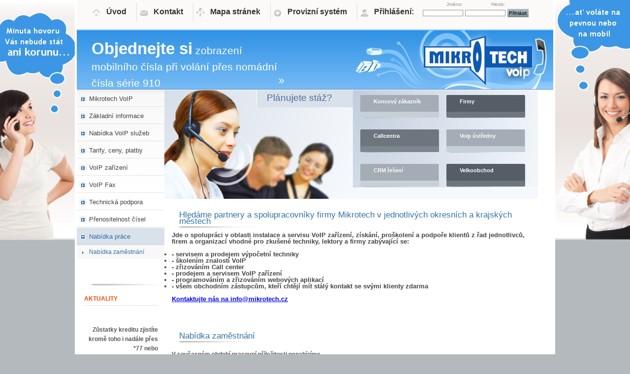

--- FILE ---
content_type: text/html; charset=UTF-8
request_url: https://voip.mikrotech.cz/job?left_menu=8-0
body_size: 4849
content:
<script>
  (function(i,s,o,g,r,a,m){i['GoogleAnalyticsObject']=r;i[r]=i[r]||function(){
    (i[r].q=i[r].q||[]).push(arguments)},i[r].l=1*new Date();a=s.createElement(o),
      m=s.getElementsByTagName(o)[0];a.async=1;a.src=g;m.parentNode.insertBefore(a,m)
        })(window,document,'script','//www.google-analytics.com/analytics.js','ga');
        
          ga('create', 'UA-71469616-1', 'auto');
            ga('send', 'pageview');
            
            </script>
<!DOCTYPE HTML PUBLIC "-//W3C//DTD HTML 4.01 Transitional//EN">
<html lang="cs">
 <head>
   <meta http-equiv="Content-Type" content="text/html; charset=UTF-8">
   <meta http-equiv="content-language" content="cs">
   <link rel="shortcut icon" href="favicon.ico" >    
   <meta name="keywords" lang="cs" content="VOIP, telefonie, Telefonování, Internet, hlasové služby, levné, zdarma, nejlevnější, GSM ">   <meta name="Author" content="Tomáš Kypast">
   <meta name="robots" content="all,follow">
   <meta name="googlebot" content="index,follow,snippet,archive">

   
   <meta name="description" lang="cs" content="Zastupování v jednotlivých místech ČR">   <title>MIKROTECH ITSP VoIP operátor - Plánujete stáž?</title>   
   <link rel="stylesheet" href="https://voip.mikrotech.cz/style.css" type="text/css">
   <link rel="stylesheet" href="https://voip.mikrotech.cz/jquery/thickbox.css" type="text/css" media="screen">
   <script type="text/javascript" src="https://voip.mikrotech.cz/jquery/jquery.js"></script>
   <script type="text/javascript" src="https://voip.mikrotech.cz/jquery/thickbox.js"></script>
   <link rel="stylesheet" href="https://voip.mikrotech.cz/jquery/jquery.accessible-news-slider.css" type="text/css" media="screen">
   <script language="javascript" type="text/javascript" src="https://voip.mikrotech.cz/jquery/jquery.accessible-news-slider.js"></script>
   <script language="javascript" type="text/javascript">
   
   
     $(function() {
    
        $( "#roll" ).accessNews({
            headline : "",
            speed : "normal",
            slideBy : 1
        });
        
        
    });

</script>
  <meta name="verify-v1" content="mdS4icGxpV6E9538gvaZJFYkaTPnpVbpp/U6GSenAD0=" >
  <meta name="google-site-verification" content="MjeaaN5x35hAJD7S2Uyr_SthRvMvJV2pq9vHqK3NV7Q" > 
 </head>
 <body>
</body>
</html>
<script type="application/ld+json">
    {
    "@context": "http://schema.org",
    "@type": "Organization",
    "url": "http://www.mikrotech.cz",
    "logo": "http://www.mikrotech.cz/logo.png",
    "contactPoint" : [{
    "@type" : "ContactPoint",
    "telephone" : "+420-558840000",
    "contactType" : "customer service"
    }],
    "sameAs" : [
    "https://plus.google.com/112507188878248169160/about"
    ]

    }
</script>



<div align="center"><div id="main"><div align="left">

            <div id="top">
                <div id="top-a"></div>
                <div id="top-menu">
<div id="i-home"></div><div class="top-menu-item"><a href="/?top_menu=uvod">Úvod</a></div><div class="separator"></div><div id="i-mail"></div><div class="top-menu-item"><a href="/?top_menu=kontakt2">Kontakt</a></div><div class="separator"></div><div id="i-map"></div><div class="top-menu-item"><a href="/?top_menu=mapa">Mapa stránek</a></div><div class="separator"></div><div id="i-new"></div><div class="top-menu-item"><a href="https://voip.mikrotech.cz/provize">Provizní systém</a></div><div class="separator"></div><div id="i-login"></div><div class="top-menu-item"><a href="https://customers.sipcz.net">Přihlášení:</a></div>
                    <div id="login"><div id="login-inner">
                            <table>
                                <tr><td><form action="https://customers.sipcz.net/vstup.php" method=post id="form_login" name="form_login">
                                            Jméno:</td><td>Heslo:</td><td></td></tr>
                                <tr><td><input class="login-input" type=text name="login" size="11"></td>
                                    <td><input class="login-input" type=password name="pass" size="11" onclick="subm(this.form, _blank);"></td>
                                    <td><input type="submit" class="b-black" style="border: 0px;" id="ticket" value="Přihlásit" onclick="this.form.target = '_self';return true;"></td>
        
                                </tr>
                                </form>
                            </table>
                        </div></div>

                </div>
                <div id="logo"></div>
                <!--
                <div id="akce"><a href="?menu=akce"><strong></strong></a></div>
                -->
                <div id="akce">

                    <div class="accessible_news_slider candy_coated" id="roll">
                        <p class="javascript_css">Váš prohlížeč má vypnuty javascripty.</p>
                        <ul>
                            <li><a href="?menu=akce"> <strong>Objednejte si</strong> zobrazení mobilního čísla při volání přes nomádní čísla série 910</a></li>
                            <li><a href="?menu=prenoscisel"><strong>Zbavte se pevné linky</strong> s vysokým měsíčním paušálem a číslo si převeďte k nám</a></li>
                            <li><a href="https://customers.sipcz.net/reg_zakaznici_new/reg_index.php?KOD=WZKLZDRSUVZAOP"><strong>Pořiďte si Zlaté číslo.</strong> Zákazníci<strong> si Vás </strong> zapamatují a budou se k Vám vracet!</a></li>
                            <li><a href="?menu=cenikcr">S tarifikací 1+1 s. <strong>zaplatíte</strong> jen <strong>to, co<br></strong><strong>skutečně provoláte</strong> a nic víc.</a></li>
                            <li><a href="?menu=cenikcr"><strong>Náklady</strong> za volání <strong>více jak o polovinu nižší</strong> než jsou ceny na trhu</a></li>
                            <li><a href="?menu=cenikcr"><strong>Chcete ušetřit více?</strong> <strong>Volejte s Mikrotechem a zapojte své známé.</strong></a></li>
                            <li><a href="?menu=voiptelefony"><strong>Optimální výběr VoIP techniky</strong> podle Vašich potřeb a možností.
                                </a></li>
                        </ul>
                        <p class="back"><a href="#" title="Back">&laquo;</a></p>
                        <p class="next"><a href="#" title="Next">&raquo;</a></p>

                    </div>
                </div>


            </div>

            <div id="body">
                <div id="menu-left">
<div class="menu-left-item"><a href="/historie?left_menu=0-0">Mikrotech VoIP</a></div><div class="menu-left-item"><a href="/typyvolani?left_menu=1-0">Základní informace</a></div><div class="menu-left-item"><a href="/koncovyzakaznik?left_menu=2-0">Nabídka VoIP služeb</a></div><div class="menu-left-item"><a href="/cenikcr?left_menu=3-0">Tarify, ceny, platby</a></div><div class="menu-left-item"><a href="/cisco941?left_menu=4-0">VoIP zařízení</a></div><div class="menu-left-item"><a href="/analogfax?left_menu=5-0">VoIP Fax</a></div><div class="menu-left-item"><a href="/dotazy?left_menu=6-0">Technická podpora</a></div><div class="menu-left-item"><a href="/prenoscisel?left_menu=7-0">Přenositelnost čísel</a></div><div class="menu-left-item-active"><a href="/job?left_menu=8-0">Nabídka práce</a></div><div class="menu-left-subitem-active"><a href="/job?left_menu=8-0">Nabídka zaměstnání</a></div><div id="news"><h2><P ALIGN=JUSTIFY><BLOCKQUOTE
style="BORDER-LEFT: #000000 0px solid; PADDING-LEFT: 5px; PADDING-RIGHT: 0px; MARGIN-LEFT: 5px; MARGIN-RIGHT: 0px">
  <P><STRONG><SPAN style="FONT-FAMILY: arial,helvetica,sans-serif"><SPAN style="COLOR: #FF4500"><SPAN style="FONT-SIZE: small">
  <br></em></SPAN></SPAN></SPAN></STRONG></P></h2>

   <h3><SPAN style="COLOR: #FF4500">AKTUALITY</SPAN></h3>
 
<h3><P ALIGN=RIGHT><strong>
 
 <br>
 <P ALIGN=RIGHT><strong>Zůstatky kreditu zjistíte kromě toho i nadále přes *77 nebo vum.mikrotech.cz.</strong><br><br>
    
    <br>
    <br>
    
</p>
  <h3><SPAN style="COLOR: #FF4500">
  </SPAN></h3>
<!--
-->

<h3>Snižte si náklady na volání využitím provize.<a href="http://voip.mikrotech.cz/provize?left_menu=3-0"><strong>[více]</strong></a><br></h3>

<!--
<h3><P ALIGN=LEFT>Důležitá změna IP adresy!</h3>
<h3><SPAN style="COLOR: #FF4500">Změňte si IP adresu našeho serveru. </span><a href="http://voip.mikrotech.cz/zmena_ip?left_menu=3-0">
<p>
<P ALIGN=RIGHT><strong>[více]</strong></a></h3>
--></div>                </div>

                <div style="float: left; width: 760px">
                    <div id="picture1"><h1>Plánujete stáž?</h1>                </div>

                  <div id="gray2">
    <div class="panel-small-margin"><div class="panel-small"><div class="panel-small-1"> 
      <div class="panel-small-top"><a href="?menu=koncovyzakaznik">Koncový zákazník</a></div>
    </div></div></div>
    <div class="panel-small-margin"><div class="panel-small"><div class="panel-small-3">
      <div class="panel-small-top"><a href="?menu=firmy">Firmy</a></div>
    </div></div></div>
    <div class="panel-small-margin"><div class="panel-small"><div class="panel-small-4">
      <div class="panel-small-top"><a href="?menu=callcentra">Callcentra</a></div>
    </div></div></div>
    <div class="panel-small-margin"><div class="panel-small"><div class="panel-small-1">
      <div class="panel-small-top"><a href="?menu=ustredny">Voip ústředny</a></div>
    </div></div></div>
    <div class="panel-small-margin"><div class="panel-small"><div class="panel-small-5">
      <div class="panel-small-top"><a href="?menu=crm">CRM řešení</a></div>
    </div></div></div>
    <div class="panel-small-margin"><div class="panel-small"><div class="panel-small-3">
      <div class="panel-small-top"><a href="?menu=velkoobchod">Velkoobchod</a></div>
    </div></div></div>
</div>

                <!--
                 <table width="240" align="left">
                   <tr><td colspan="2"><b><strong><red>U nás nezaplatíte za minutu volání ani korunu!</red>           Nyní:</strong></b></td></tr>

                   <tr><td>Pevná síť mimo špičku</td>
                   <td><span class="style2"><b>od 0,20</b> Kč </span></td>
                   </tr>
                   <tr><td>Pevná síť špička </td>
                   <td><span class="style2"><b>od 0,40</b> Kč </span></td>
                   </tr>
                   <tr>
                      <td>Mobilní sítě </td>
                   <td><span class="style2"><b>0,72</b> Kč </span></td>
                   </tr>
                   <tr><td>Zahraničí - SK pevná síť</td>
                   <td><b>0,25</b> Kč</td>
                   </tr>                     
                 </table>

                 <div id="gray-right">
                   <b>Tarifikace od:</b><br><br><img src="css/1-1.gif" alt="1+1">
                   <br><br><div><span class="b-black"><a href="?left_menu=3-0&amp;menu=cenikcr">Ceny volání</a></span></div>
                   <br><br><span class="small">Ceny jsou uvedeny bez DPH za 1 minutu hovoru, změna tarifu je možná jednou za měsíc.</span>
                 </div>

               <div id="newuser"><div id="newuser-inner">
                 <table align="right">
                   <tr><td><b>Registrace nového uživatele VoIP</b></td>
                   <tr><td><b>New user registration</b></td>
                   <td><span class="b-black"><a href="https://customers.sipcz.net/reg_zakaznici_new/reg_index.php?KOD=WZKLZDRSUVZAOP">Registrovat&nbsp;VoIP</a></span></td></tr>
                 </table>
               </div></div>
                -->




                <!--
                -->
                <div id="text"><div id="text-inner">

                        

<H2>Hledáme partnery a spolupracovníky firmy Mikrotech v jednotlivých okresních a krajských městech</H2>
Jde o spolupráci v oblasti instalace a servisu VoIP zařízení, získání, proškolení a podpoře klientů
z řad jednotlivců, firem a organizací vhodné pro zkušené techniky, lektory a firmy zabývající se:
 <br><br>
<ul>
<li>- servisem a prodejem výpočetní techniky
<li>- školením znalostí VoIP
<li>- zřizováním Call center
<li>- prodejem a servisem VoIP zařízení
<li>- programováním a zřizováním webových aplikací
<li>- všem obchodním zástupcům, kteří chtějí mít stálý kontakt se svými klienty zdarma
</ul>
<br>


<A href="mailto:info@mikrotech.cz">Kontaktujte nás na info@mikrotech.cz</A>
<br>
<br>
<br>

<br><br>
<h2>Nabídka zaměstnání</h2>

<H3>V současném období pracovní příležitosti nenabízíme.</H3>
<br><br>

<br>
<br>
 <br><br>

                    </div></div>

            </div>
        </div>


        	<div id="bottom-list">
		<div id="bottom-list-space">&nbsp;</div>
			<div id="bottom-list-faq">
				<ul>
					<em>Nečastější otázky a odpovědi</em><br>
					<em><a href="http://dotazy.mikrotech.cz/index.php/ask">Položit nový dotaz</a></em>
										
				</ul>
			</div>
            
			<div id="bottom-list-eshop">
				<ul>
					<em><BLOCKQUOTE 
style="BORDER-LEFT: #000000 2px solid; PADDING-LEFT: 5px; PADDING-RIGHT: 0px; MARGIN-LEFT: 5px; MARGIN-RIGHT: 0px">
  <P><STRONG><SPAN style="FONT-FAMILY: arial,helvetica,sans-serif"><SPAN 
  style="COLOR: #008000"><SPAN style="FONT-SIZE: small">Mikrotech VoIP a GSM operátor</em></SPAN></SPAN></SPAN></STRONG></P><br>
					<li>Těšínská 365, Orlová-Poruba, 73514
					<li>Hotline: 00420 558 840 000
					<li>Fax: 00420 558 840 001
					<li>E-mail: voip zavináč mikrotech.cz
				</ul>
			</div>
		</div>
	</div>
</div>

<div id="bottom">
	<div id="bottom-inner">
		<div id="bottom-list-icons">
			<a href="http://twitter.com/#!/voipmikrotech"><img src="css/i-twitter.png" alt="Mikrotech twitter" border="0"></a>
			<a href="http://www.facebook.com/profile.php?id=1030275658"><img src="css/i-facebook.gif" alt="Mikrotech facebook" border="0"></a>
			<a href=""><img src="css/i-heureka.gif" alt="Mikrotech Heureka" border="0"></a>
		</div>
	</div>
</div>







    </div>
    <script type="text/javascript">

                                        var _gaq = _gaq || [];
                                        _gaq.push(['_setAccount', 'UA-17784736-1']);
                                        _gaq.push(['_trackPageview']);

                                        (function () {
                                            var ga = document.createElement('script');
                                            ga.type = 'text/javascript';
                                            ga.async = true;
                                            ga.src = ('https:' == document.location.protocol ? 'https://ssl' : 'http://www') + '.google-analytics.com/ga.js';
                                            var s = document.getElementsByTagName('script')[0];
                                            s.parentNode.insertBefore(ga, s);
                                        })();

    </script>




</body>


</html>


--- FILE ---
content_type: text/css
request_url: https://voip.mikrotech.cz/style.css
body_size: 3641
content:
/* CSS Document */

body {
background-image: url('css/bg-body.jpg');
background-repeat: no-repeat;
background-position: center top;

margin-top: 0px;
margin-left: 50px;
margin-right: 50px;
margin-bottom: 0px;
padding: 0px;
border: 0px;    
background-color: #B3B9BC;  
}


#main {
/*width: 938px; */
/*width: 946px; */
width: 968px;
border-left: 4px solid white;
border-right: 4px solid white;
border-bottom: 4px solid white;
background-color: white;  
}

#top-line {
xxheight: 8px;
xxfont-size: 0px;
xxbackground-color: #3A97E6;
}

#top {
height: 183px;  
background-image: url('css/bg-top.gif');
background-repeat: repeat-x;  
}

#i-home, #i-login, #i-mail, #i-new, #i-search, #i-map {
width: 20px;
height:35px;
background-image: url('css/i-home.gif');
background-position: center 0;
background-repeat: no-repeat;
float: left;
}

#i-map {
background-image: url('css/i-map.gif');
}

#i-login {
background-image: url('css/i-login.gif');
}

#i-mail {
background-image: url('css/i-mail.gif');
}

#i-new {
background-image: url('css/i-new.gif');
}

#i-search {
background-image: url('css/i-search.gif');
}

#top-a {
width: 30px;
height: 183px;  
float: left;  
}

.top-menu-item {    
color: black;  
font-family: 'Trebuchet MS', Arial, sans-serif;  
font-size: 12pt;
font-weight: bold;
float: left;
margin-left: 10px;
margin-right: 15px;        
}

.top-menu-item-active {    
color: white;
height: 40px;  
font-family: 'Trebuchet MS', Arial, sans-serif;  
font-size: 12pt;
font-weight: bold;
float: left;  
padding-right: 15px;
padding-left: 35px;   
background-color: #3A97E6;     
}



.top-menu-item a {
position: relative;
top: 15px;
text-decoration: none; 
color: #333333;    
}

.top-menu-item-active a {
position: relative;
top: 15px;
text-decoration: none; 
color: white;    
}

.top-menu-item a:hover { 
text-decoration: underline;
color: black;     
}



#top-menu {
height: 62px;  
float: left;  
}

.separator {
width: 10px;
height: 45px;  
background-image: url('css/separator.gif');
background-repeat: no-repeat;
background-position: center 0;
float: left;  
}

.no-separator {
width: 10px;
height: 45px;
float: left;  
}


#logo {
width: 408px;
height: 119px;
background-image: url('css/logo.jpg');
background-repeat: no-repeat;
float: right;  
}


#akce {    
width: 400px;
color: white;  
font-family: Calibri, Tahoma, 'Trebuchet MS', Arial, sans-serif;  
font-size: 16pt;
float: left;      
}

#akce strong {  
font-size: 25pt;
}


#akce a {    
position: relative;
top: 20px;
color: white;  
text-decoration: none;
}

#akce a:hover{    
color: #F0F0F0;
text-decoration: none;  
}


#menu-left {
width: 178px;  
background-image: url('css/bg-menu.gif');  
background-repeat: repeat-x;
float: left;    
}

.menu-left-item {
width: 178px;  
background-image: url('css/bp-point.gif');  
background-repeat: repeat-x;
background-position: 0 bottom;    
padding-top: 10px;
padding-bottom: 10px;
}

.menu-left-item-active {
width: 178px;  
background-color: #D9E1EA; 
background-image: url('css/bp-point.gif');  
background-repeat: repeat-x;
background-position: 0 bottom;    
padding-top: 10px;
padding-bottom: 10px;
}

.menu-left-subitem, .menu-left-subitem-active {
width: 178px;  
background-color: #F8F8F8; 
background-position: 0 bottom;    
padding-top: 7px;
padding-bottom: 7px;
}


.menu-left-item a {
width: 178px;  
background-image: url('css/bg-menu-item.gif');  
background-repeat: no-repeat;
background-position: left -1px;      
font-family: Verdana, Arial, sans-serif;
font-size: 10pt;
color: #404040;
text-decoration: none;
padding-left: 25px;  
}


.menu-left-subitem a {
width: 178px;  
font-family: Verdana, Arial, sans-serif;
font-size: 9pt;  
text-decoration: none;
padding-left: 25px;
color: #3071A8;  
}


.menu-left-item-active a {
width: 178px;  
background-image: url('css/bg-menu-item-a.gif');  
background-repeat: no-repeat;
background-position: left -1px;      
font-family: Verdana, Arial, sans-serif;
font-size: 10pt;
color: #3071A8;
text-decoration: none;
padding-left: 25px;  
}

.menu-left-subitem-active a {
width: 178px;  
font-family: Verdana, Arial, sans-serif;
font-size: 9pt;  
text-decoration: none;
padding-left: 25px;
color: #3071A8;
background-image: url('css/bg-submenu-item.gif');  
background-repeat: no-repeat;
background-position: left -1px;          
}

.menu-left-item a:hover, .menu-left-subitem a:hover {
color: black;
text-decoration: underline;    
}

#ten-point {
font-family: calibri, Verdana, Arial, sans-serif;
font-size: 11pt;
color: #2974B3;
float: right;
width: 150px;
width: 350px;
line-height: 145%;
}

#ten-point a {
font-weight: bold;
color: #2974B3;
text-decoration: none;
line-height: 130%;
}

#ten-point a:hover {
color: #2974B3;
text-decoration: underline;
}

#ten-point em {
Font-style: normal;
}

#ten-point strong {
font-weight: bold;
color: white;
background-image: url('css/ten-point-number.gif');  
background-repeat: no-repeat;
background-position: center center;
padding-left: 12px;
padding-right: 15px;
padding-bottom: 2px;
padding-top: 1px;
padding-bottom: 10px;
padding-top: 6px;
line-height: 120%;
position: relative;
top: -3px;
}


#body {
clear: both;
}

#picture1, #picture2, #picture3, #picture4, #picture5 {
width: 383px;
height: 221px;  
background-repeat: no-repeat;
float: left;    
}

#picture1 {
background-image: url('css/picture1.jpg');  
}

#picture2 {
background-image: url('css/picture2.jpg');  
}

#picture3 {
background-image: url('css/picture3.jpg');  
}

#picture4 {
background-image: url('css/picture4.jpg');  
}

#picture5 {
background-image: url('css/picture5.jpg');  
}

#gray {
width: 376px;
height: 131px;
background-image: url('css/bg-gray.jpg');  
background-repeat: no-repeat;    
float: left;
border-bottom: 1px solid white;
font-family: Verdana, Arial, sans-serif;
font-size: 13px;
color: #404040;
height: 165px;
height: 221px;
background-color: #F5F8FD;   
}

#gray table{
margin: 5px;
margin-right: 10px;
float: left;
}

#gray td  {
font-family: Verdana, Arial, sans-serif;
font-size: 10px;
color: black;
text-align: right;
padding: 1px; 
}

#gray b {
font-size: 10px;
color: #404040; 
}

#gray-right {
font-family: Verdana, Arial, sans-serif;
font-size: 12px;
color: #404040;
float: right;
width: 120px;
margin-top: 8px;
}

.small{
font-family:  Tahoma, sans-serif;
font-size: 9px;
color: #777777;
line-height: 140%;
}

#newuser {
width: 300px;
height: 40x;
float: right;
}

#newuser-inner {
xxwidth: 173px;
xxheight: 89px;
xxbackground-image: url('i-newuser.gif');  
xxbackground-repeat: no-repeat;    
xxbackground-position: left top; 
xxborder-right: 1px solid white;
margin-top: 8px;
text-align: right; 
}

#newuser-inner td  {
font-family: Verdana, Arial, sans-serif;
font-size: 13px;
color: white;
text-align: right;
padding: 4px; 
}

#newuser-inner table  {
margin-top: 6px;
}


#login {
width: 200px;
height: 50px;
xxbackground-image: url('css/bg-login.gif');  
xxbackground-repeat: repeat-x;    
float: left;
}

#login-inner, #login-inner td  {
font-family: Verdana, Arial, sans-serif;
font-size: 10px;
color: #929292; 
}

#login-inner td {
text-align: right;
padding: 1px;
xxpadding-right: 5px;

}

#login-inner table {
margin-left: 0px;
}

#login-inner b {
font-size: 12px;
color: #929292; 
}

#login-inner {
xxbackground-image: url('css/i-key.gif');  
xxbackground-repeat: no-repeat;    
xxbackground-position: left top;
}

#login-inner input {
font-family: Verdana, Arial, sans-serif;
font-size: 10px; 
padding-left: 3px;
padding-right: 4px; 
}

.login-input {
font-family: Verdana, Arial, sans-serif;
font-size: 10px;
background-color: white;
color: #555555;
border: 1px solid #929292;
}

#text {
width: 760px;
background-image: url('css/bp-point.gif');  
background-repeat: repeat-y;
background-position: 0 top;
clear: both;  
}

#text-inner {
padding: 15px;

}

.panel-margin {
width: 190px;
height: 115px;
float: left;    
}


.panel {
width: 184px;
height: 112px;
background-image: url('css/b-shadow.gif');  
background-repeat: no-repeat;
background-position: bottom right;  
font-family: Verdana, Arial, sans-serif;
font-size: 10px;
color: white;
background-position: left bottom; 
}


.panel-inner, .panel-inner-plus, .panel-inner-minus, .panel-inner-use {
padding-top: 3px;
padding-left: 10px;
font-family: Verdana, Arial, sans-serif;
font-size: 10px;
color: white;  
}

.panel-inner-plus {
background-image: url('css/plus.gif');  
background-repeat: no-repeat;
background-position: right bottom;      
padding-bottom: 15px;
}

.panel-inner-minus {
background-image: url('css/minus.gif');  
background-repeat: no-repeat;
background-position: right bottom;      
padding-bottom: 15px;
}

.panel-inner-use {
background-image: url('css/use.gif');  
background-repeat: no-repeat;
background-position: right bottom;      
padding-bottom: 15px;
}


.panel-inner-plus ol, .panel-inner-minus ol, .panel-inner-use ol {
margin: 0px;
padding: 0px;
padding-left: 15px;
padding-right: 10px;
}

.panel-inner-plus ol li, .panel-inner-minus ol li, .panel-inner-use ol li {
list-style-type: square;
color: white;
margin-top: 8px;
margin-bottom: 8px;
}


.panel-inner-gray, .panel-inner-blue, .panel-inner-green, .panel-inner-red, .panel-inner-yellow, .panel-inner-black {
width: 175px;
height: 105px;
background-image: url('css/b-corner.gif');  
background-repeat: no-repeat;
background-position: left bottom;      
}

.panel-inner-gray {  
background-color: #3A5256;     
}

.panel-inner-blue {
background-color: #2F7C90;     
}

.panel-inner-green {
background-color: #63871B;     
}


.panel-inner-yellow {
background-color: #FFD008;     
}

.panel-inner-red {
background-color: #E14A01;     
}

.panel-inner-black {
background-color: #49565E;     
}

.panel-gray-top, .panel-blue-top, .panel-green-top, .panel-red-top, .panel-yellow-top, .panel-black-top {
width: 174px;
height: 34px;
background-repeat: no-repeat;
background-position: left top;
text-align: right;      
text-align: left;
}

.panel-gray-top {  
background-image: url('css/b-black-ring.gif');  
background-color: #2A3E3F;
}

.panel-blue-top {  
background-image: url('css/b-blue-ring.gif');  
background-color: #246374;
}

.panel-green-top {  
background-image: url('css/b-green-ring.gif');  
background-color: #4B6C15;
}

.panel-red-top {  
background-image: url('css/b-red-ring.gif');  
background-color: #D23E00;
}

.panel-yellow-top {  
background-image: url('css/b-yellow-ring.gif');  
background-color: #D59703;
}

.panel-black-top {  
background-image: url('css/b-black-ring.gif');  
background-color: #2D3439;
}



.panel-gray-top a, .panel-blue-top a, .panel-green-top a, .panel-red-top a, .panel-yellow-top a, .panel-black-top a {  
color: white;
text-decoration: none;
font-family: Verdana, Arial, sans-serif;
font-size: 13px;
font-weight: bold;
padding-left: 27px;
position: relative;
top: 7px;    
padding-right: 8px;
}

.panel-gray-top b, .panel-blue-top b, .panel-green-top b, .panel-red-top b, .panel-yellow-top b, .panel-black-top b {  
color: white;
text-decoration: none;
font-family: Verdana, Arial, sans-serif;
font-size: 13px;
font-weight: bold;
padding-left: 27px;
position: relative;
top: 7px;    
padding-right: 8px;
}

.panel-gray-top a:hover, .panel-blue-top a:hover, .panel-green-top a:hover, .panel-red-top a:hover, .panel-yellow-top a:hover, .panel-black-top a:hover {  
color: #EEEEEE;
text-decoration: underline;
}


.b-gray, .b-blue, .b-green, .b-red, .b-yellow, .b-black {
height: 17px;
background-repeat: no-repeat;
background-position: left top;
float: right;
margin-right:10px;    
}

.b-gray {
background-image: url('css/b-gray-l.gif');  
}

.b-blue {
background-image: url('css/b-blue-l.gif');  
}

.b-green {
background-image: url('css/b-green-l.gif');  
}

.b-red {
background-image: url('css/b-red-l.gif');  
}

.b-yellow {
background-image: url('css/b-yellow-l.gif');  
}

.b-black {
background-image: url('css/b-black-l.gif');  
}

.b-gray a, .b-blue a, .b-green a, .b-red a, .b-yellow a, .b-black a {
height: 17px;
background-repeat: no-repeat;
background-position: right top;    
color: white;
font-family: Verdana, Arial, sans-serif;
font-size: 10px;
font-weight: bold; 
text-align: left;
padding-right: 25px;
padding-left: 10px;
text-decoration: none;
line-height: 150%;
}

.b-gray a {
background-image: url('css/b-gray-r.gif');  
}

.b-blue a {
background-image: url('css/b-blue-r.gif');  
}

.b-green a {
background-image: url('css/b-green-r.gif');  
}

.b-red a {
background-image: url('css/b-red-r.gif');  
}

.b-yellow a {
background-image: url('css/b-yellow-r.gif');  
}

.b-black a {
background-image: url('css/b-black-r.gif');  
}

.b-gray a:hover, .b-blue a:hover, .b-green a:hover, .b-red a:hover, .b-yellow a:hover, .b-black a:hover {
color: black;
}

.link-gray a {
width: 100px;
height: 17px;
background-image: url('css/b-gray.gif');  
background-repeat: no-repeat;
color: white;
font-family: Verdana, Arial, sans-serif;
font-size: 11px;
font-weight: bold; 
display: block;
text-align: left;
padding: 2px;
text-decoration: none;    
}

#bottom {
width: 946px; 
height: 115px;
xxbackground-image: url('bg-bottom.gif');  
xxbackground-repeat: repeat-x;
xxbackground-position: left 15px;
clear: both;
}

#bottom-inner {
padding-left: 0px;
padding-top: 20px;
}

.bottom-item, .bottom-item-r {
padding-left: 15px;
padding-left: 30px;
xxcolor: #8A8A8A;
color: #74797C;
font-family: 'Trebuchet MS', Arial, sans-serif;  
font-size: 11px;
float: left;
border-right: 1px solid #9DA6AB;
padding-right: 30px; 
}

.bottom-item-r {
border-right: 0px; 
}

.bottom-item b, .bottom-item-r b {
color: white;
color: #ECF0F5;
font-size: 13px;
}

#map {
width: 264px;
height: 164px;
float: right;
border: 0px;
}


#title-text {
width: 275px;
}

#main-text {
width: 370px;
}

#main-text-right {
width: 360px;
width: 350px;
background-color: #F9FAFB;  
float: right;
line-height: 150%;
font-family: 'Trebuchet MS', Verdana, Arial, sans-serif;
font-size: 13px;
color: #444444;
line-height: 150%;
background-image: url('css/bg-right.gif');  
background-repeat: no-repeat;
background-position: right bottom; 
}

#main-text-right td{
line-height: 150%;
font-family: 'Trebuchet MS', Verdana, Arial, sans-serif;
font-size: 13px;
color: #444444;
line-height: 150%;
}


#main-text-right-inner {
padding: 15px;    
}


#title-text, #text-inner, #main-text  {
float: left;
font-family: 'Trebuchet MS', Verdana, Arial, sans-serif;
font-size: 13px;
color: #444444;
line-height: 150%;  
}

#text-inner  {
line-height: 100%;  
}

#title-text em, #text-inner em {
color: #3071A8;
font-style: normal;  
}



h2 {
color: #3071A8;
font-style: normal;
font-weight: normal;
font-family: 'Trebuchet MS', Arial, sans-serif;
font-size: 13px;
font-size: 17px;
margin: 0px;
padding: 0px;
padding-bottom: 5px;  
background-image: url('css/bp-point.gif');  
background-repeat: repeat-x;
background-position: 10px bottom;     
background-image: url('css/b-shadow-bottom.gif');
background-repeat: no-repeat;
padding-left: 15px;
padding-bottom: 10px;
margin-top: 10px;
margin-bottom: 5px;
}

p {
margin: 0px;
padding: 0px;
margin-top: 5px;
}

.clear {
clear: both;
height: 15px;
font-size: 5px;
}

#main-text-right h2 {
background-image: url('css/bp-point.gif');  
background-repeat: repeat-x;
background-position: 10px bottom;   
}

#main-right {
width: 370px;
float: right;
}

#column1 {
width: 380px; 
float: left;
}

#column2 { 
width: 350px;
float: right;
position: relative;
left: 10px;
font-family: Calibri, Tahoma, 'Trebuchet MS', Arial, sans-serif;
font-size: 13px;
}

#news { 
width: 150px;
float: left;
position: relative;
left: 15px;
font-family: Calibri, Tahoma, 'Trebuchet MS', Arial, sans-serif;
font-size: 13px;
line-height: 150%;
color: #444444;
}

#news h2 { 
line-height: 160%;
margin-top: 20px;
margin-bottom: 0px;
}


#main-text p {
margin: 0px;
padding: 0px;
margin-top: 15px;
margin-bottom: 5px;
}

#main-banky th, #main-banky td {
font-family: 'Trebuchet MS', Verdana, Arial, sans-serif;
font-size: 13px;
color: #444444;
line-height: 150%;
padding: 5px;
margin: 10px;
background-image: url('css/bp-point.gif');  
background-repeat: repeat-y;
background-position: right top;
border-bottom: 1px solid #DDDDDD;    
}

#main-banky th {
color: #888888;
font-weight: bold;
border-right: 1px solid white;
border-bottom: 1px solid white;
background-image: url('css/bg-gray.jpg');
background-repeat: no-repeat;
}


#main-banky tr {
margin-bottom: 5px;
}

#main-banky table {
background-color: #FBFBFB;
margin: 10px;
padding: 10px;
border-collapse: collapse;
margin-bottom: 35px;
}



#main-text th, #main-text td {
font-family: 'Trebuchet MS', Verdana, Arial, sans-serif;
font-size: 13px;
color: #444444;
line-height: 150%;
padding: 5px;
margin: 0px;
background-image: url('css/bp-point.gif');  
background-repeat: repeat-y;
background-position: right top;
border-bottom: 1px solid #DDDDDD;    
}

#main-text th {
color: #888888;
font-weight: bold;
border-right: 1px solid white;
border-bottom: 1px solid white;
background-image: url('css/bg-gray.jpg');
background-repeat: no-repeat;
}


#main-text tr {
margin-bottom: 5px;
}

#main-text table {
background-color: #FBFBFB;
margin: 0px;
padding: 0px;
border-collapse: collapse;
margin-bottom: 35px;
}

h1 {
float: right;
margin: 0px;
padding: 0px;
padding-top: 5px;
padding-right: 5px;
padding-left: 20px;
padding-bottom: 8px;
background-color:#D9E1EA;
color: #4B6F97;
font-family: 'Trebuchet MS', Arial, sans-serif;
font-size: 14pt;
background-image: url('font-weight: bolder;');
font-weight: normal;
border-left: 1px solid white;
width: 150px;
width: 170px;
}

.price-column1 {
width:130px;
}

.price-column2 {
width:30px;
}

.price-column3 {
width:55px;
}

.price-column4 {
width:55px;
}


h3 {
color: #555555;
font-weight: bold;
font-family: 'Trebuchet MS', Arial, sans-serif;
font-size: 12px;
margin: 0px;
padding: 0px;
padding-bottom: 5px;  
background-image: url('css/bp-point.gif');  
background-repeat: repeat-x;
background-position: 10px bottom;     
margin-top: 15px;
margin-bottom: 5px;
}

#main-text em {
color: #3071A8;
font-style: normal;
border-bottom: 1px dotted #3071A8;   
}


#main-text p {
margin: 0px;
padding: 0px;
padding-top: 10px;
margin-bottom: 10px;

}

#main-text a {
color: #3071A8;
text-decoration: underline;
font-weight: bold;
}

#main-text a:hover {
color: #333333;
}


#ten-point p {
background-image: url('css/bp-point.gif');  
background-repeat: repeat-x;
background-position: 0 bottom;
margin: 0px;    
padding-top: 5px;
padding-bottom: 8px;
padding-top: 10px;
padding-bottom: 12px;
}



#main-text ul li {
list-style-type: square;
list-style-type: none;
margin-top: 8px;
margin-bottom: 8px;
background-image: url('css/bg-submenu-item.gif');  
background-repeat: no-repeat;
background-position: -10px 2px;
padding-left: 15px;
}

#main-text ul {
margin-left: 20px;
margin-right: 10px;
}


.ten-point-h2 {
background-image: url('css/ten-point.gif');  
background-repeat: no-repeat;
background-position: -5px -2px;
padding-left: 45px;
line-height: 125%;
}


.ten-point-h2 em {
font-size: 14pt;
font-weight: bold;
}

#bottom-list {
height: 150px;
padding-top: 15px;
background-color: #ECF0F5;
border-top: 2px solid #F6F9FD;
clear: both;
font-family: Verdana, Arial, sans-serif;
font-size: 10pt;
color: #575B60;
line-height: 130%;
}

#bottom-list li {
list-style-image: url('css/bg-li.gif');
list-style-type: none;
}

#bottom-list em {
font-weight: bold;
Font-style: normal;
}

#bottom-list ul {
margin-left: 30px;
padding-top: 5px;
}

#bottom-list li {
margin-top: 5px;
color: #9C9D9E;
font-weight: normal;
}


#bottom-list a {
font-family: Verdana, Arial, sans-serif;
font-size: 10pt;
color: #9C9D9E;
text-decoration: none;
}


#bottom-list a:hover {
color: #575B60;
text-decoration: underline;
}

#bottom-list-space {
width: 20px;
float: left;
}


#bottom-list-faq {
width: 350px;
float: left;
}

#bottom-list-eshop {
width: 350px;
float: left;
}


#bottom-list-icons {
width: 250px;
float: right;
position: relative;
xxright: 100px;
top: -100px;
}

#bottom-list-icons img {
float: left;
margin-right: 20px;
}



#i-heureka, #i-facebook, #i-youtube {
width: 57px;
height: 56px;
background-repeat: no-repeat;
float: left;
}

#i-heureka {
background-image: url('css/bg-submenu-item.gif');
}

#i-facebook {
background-image: url('css/bg-submenu-item.gif');
}

#i-youtube {
background-image: url('css/bg-submenu-item.gif');
}

.panel-small-margin {
width: 175px;
height: 60px;
float: left;
padding-top: 10px;    
}


.panel-small {
width: 160px;
height: 47px;
xxbackground-image: url('css/bg-panel.gif');  
background-repeat: no-repeat;
background-position: bottom right;  
font-family: Verdana, Arial, sans-serif;
font-size: 10px;
color: white;
background-position: left bottom; 
float: right;
}

.panel-small-top{
width: 160px;
height: 30px;
text-align: left;
}

.panel-small-top a {  
color: white;
text-decoration: none;
font-family: Verdana, Arial, sans-serif;
font-size: 11px;
font-weight: bold;
padding-left: 27px;
position: relative;
top: 7px;    
padding-right: 8px;
}

.panel-small-1 {
background-image: url('css/bg-panel1.gif');  
width: 160px;
height: 47px;

}

.panel-small-2 {
background-image: url('css/bg-panel2.gif');
width: 160px;
height: 47px;
  
}

.panel-small-3 {
background-image: url('css/bg-panel3.gif');
width: 160px;
height: 47px;  
}

.panel-small-4 {
background-image: url('css/bg-panel4.gif');
width: 160px;
height: 47px;  
}

.panel-small-5 {
background-image: url('css/bg-panel5.gif');
width: 160px;
height: 47px;  
}

.panel-small-6 {
background-image: url('css/bg-panel6.gif');
width: 160px;
height: 47px;  
}


#gray2 {
width: 376px;
height: 131px;
background-image: url('css/bg-gray2.jpg');  
background-repeat: no-repeat;    
float: left;
border-bottom: 1px solid white;
font-family: Verdana, Arial, sans-serif;
font-size: 13px;
color: #404040;
height: 165px;
height: 221px;
background-color: #F5F8FD;   
}


--- FILE ---
content_type: text/css
request_url: https://voip.mikrotech.cz/jquery/jquery.accessible-news-slider.css
body_size: 720
content:
/*
	Accessible News Slider : Plugin Specific
-----------------------------------------------------------------------------------------*/

.accessible_news_slider img {
	border: 0;
}
.accessible_news_slider li,
.accessible_news_slider p {
	font-family: "Arial", "Verdana", sans-serif;
	margin: 0;
	padding: 0;
	font-size: .8em;
}
.accessible_news_slider li p {
	font-size: 1em;
}
.accessible_news_slider {
	position: relative;
	overflow: hidden;
}
.accessible_news_slider .javascript_css {
	position: relative;
	z-index: 3;
	padding: 20px;
	background: #fffcd3;
}
.accessible_news_slider .skip_to_news {
	position: absolute;
	top: 0;
	left: -9999px;
}
.accessible_news_slider .back {
	position: absolute;
	top: 0;
	left: 0;
	z-index: 2;
}
.accessible_news_slider .back a,
.accessible_news_slider .next a {
	display: none;
	outline: none; /* This is optional, and is arguably less accessible. */
}
.accessible_news_slider .next {
	position: absolute;
	top: 0;
	right: 0;
	z-index: 2;
}
.accessible_news_slider ul {
	position: relative;
	left: 0;
	width: auto;
	margin: 0;
	padding: 0;
	list-style-type: none;
	overflow: hidden;
	z-index: 1;	
}
.accessible_news_slider li {
	float: left;
	display: inline;
	width: 400px;
	height: 120px;
}

/*
	Accessible News Slider : Plugin Specific : Theme [ Candy Coated ]
-----------------------------------------------------------------------------------------*/

.candy_coated  {	
width: 400px;
color: white;  
font-family: Calibri, Tahoma, 'Trebuchet MS', Arial, sans-serif;  
font-size: 16pt;	
line-height: 155%;
}

.candy_coated strong {  
font-size: 25pt;
}

.candy_coated a {
font-family: Calibri, Tahoma, 'Trebuchet MS', Arial, sans-serif;  
font-size: 16pt;
color: white;  
text-decoration: none;
}

.candy_coated a:hover {
color: #F0F0F0;
text-decoration: none;
}

.candy_coated .back {
font-family: Calibri, Tahoma, 'Trebuchet MS', Arial, sans-serif;  
font-size: 10pt;
color: white;  
top: 65px;
}

.candy_coated .next {
font-family: Calibri, Tahoma, 'Trebuchet MS', Arial, sans-serif;  
font-size: 10pt;
color: white;  
left: 390px;
top: 65px;
}

.candy_coated .next a {
	position: absolute;
	top: 10px;
	right: 10px;
}

.candy_coated .back a {
	position: absolute;
	top: 10px;
	left: 10px;
	text-align: right;
}

.candy_coated ul {
	padding: 0px;
	margin: 0px;
}

.candy_coated li {
	padding: 0px;
	margin: 0px;
	overflow: hidden;
}
.candy_coated li img {
	float: left;
	display: inline;
}

.candy_coated li p {
	float: left;
	display: inline;
	margin: 0 0 0 10px;
	width: 400px;
	
}



--- FILE ---
content_type: text/plain
request_url: https://www.google-analytics.com/j/collect?v=1&_v=j102&a=644750857&t=pageview&_s=1&dl=https%3A%2F%2Fvoip.mikrotech.cz%2Fjob%3Fleft_menu%3D8-0&ul=en-us%40posix&dt=MIKROTECH%20ITSP%20VoIP%20oper%C3%A1tor%20-%20Pl%C3%A1nujete%20st%C3%A1%C5%BE%3F&sr=1280x720&vp=1280x720&_u=IEBAAEABAAAAACAAI~&jid=1617024079&gjid=1931071593&cid=1302515617.1769146168&tid=UA-71469616-1&_gid=1870512840.1769146168&_r=1&_slc=1&z=1869957541
body_size: -451
content:
2,cG-MQSWZVN4QK